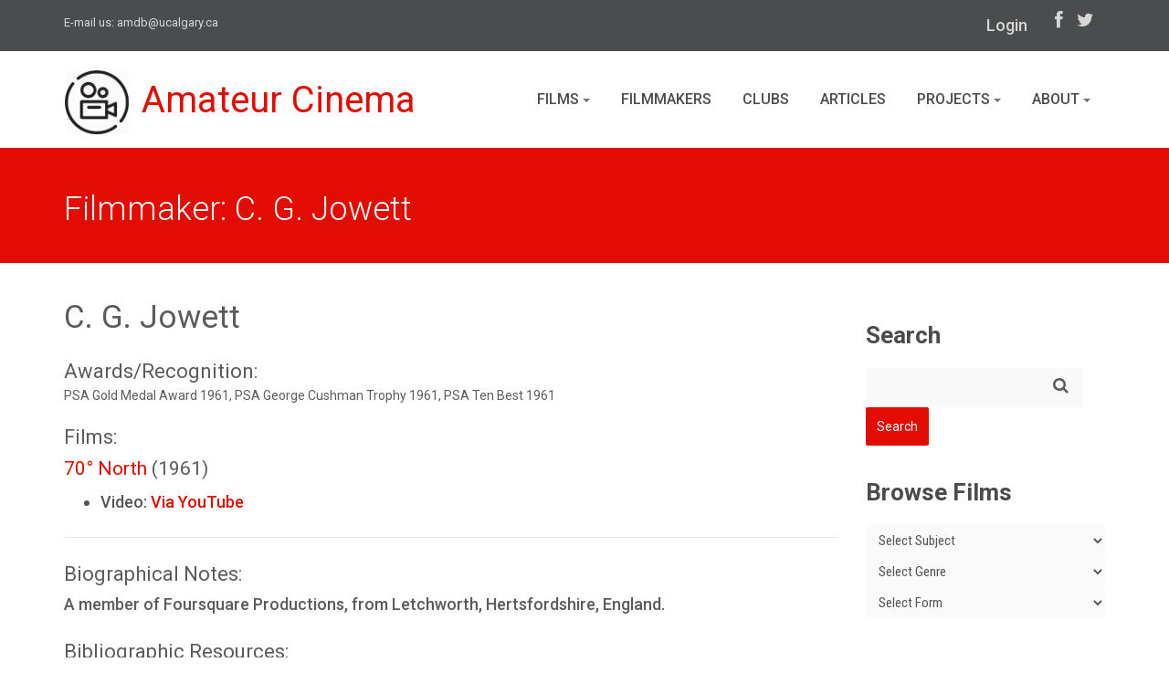

--- FILE ---
content_type: text/html; charset=UTF-8
request_url: https://www.amateurcinema.org/index.php/filmmaker/c.-g.-jowett
body_size: 46902
content:
<!DOCTYPE html>
<!--[if IE 7]> <html lang="en" class="ie7"> <![endif]-->  
<!--[if IE 8]> <html lang="en" class="ie8"> <![endif]-->  
<!--[if IE 9]> <html lang="en" class="ie9"> <![endif]-->  
<!--[if !IE]><!--> <html lang="en"> <!--<![endif]-->  
<head>
<!-- Google tag (gtag.js) -->
<script async src="https://www.googletagmanager.com/gtag/js?id=G-3LWC02MZXH"></script>
<script>
  window.dataLayer = window.dataLayer || [];
  function gtag(){dataLayer.push(arguments);}
  gtag('js', new Date());

  gtag('config', 'G-3LWC02MZXH');
</script>
 
    <title>C. G. Jowett | Filmmakers | AMDB</title>
    <!-- Meta -->
    <meta charset="utf-8">
    <meta name="viewport" content="width=device-width, initial-scale=1.0">
    <meta name="description" content="">
    <meta name="author" content="">
    <meta name="ROBOTS" content="INDEX, FOLLOW">
   <!-- CSS Global Compulsory-->
    <link rel="stylesheet" href="https://www.amateurcinema.org/themes/site_themes/amdb/assets/plugins/bootstrap/css/bootstrap.min.css">
    <link rel="stylesheet" href="https://www.amateurcinema.org/themes/site_themes/amdb/assets/plugins/bootstrap/css/bootstrap.css">    
    <link rel="stylesheet" href="https://www.amateurcinema.org/themes/site_themes/amdb/assets/css/style.css">
    <link rel="stylesheet" href="https://www.amateurcinema.org/themes/site_themes/amdb/assets/css/headers/header1.css">
    <link rel="stylesheet" href="https://www.amateurcinema.org/themes/site_themes/amdb/assets/css/custom.css">
    <!-- CSS Implementing Plugins -->    
    <link rel="stylesheet" href="https://www.amateurcinema.org/themes/site_themes/amdb/assets/plugins/font-awesome/css/font-awesome.css">
<!--    <link rel="stylesheet" href="https://www.amateurcinema.org/themes/site_themes/amdb/assets/plugins/flexslider/flexslider.css" type="text/css" media="screen"> 
    <link rel="stylesheet" href="https://www.amateurcinema.org/themes/site_themes/amdb/assets/plugins/bxslider/jquery.bxslider.css">             
    <link rel="stylesheet" href="https://www.amateurcinema.org/themes/site_themes/amdb/assets/plugins/horizontal-parallax/css/horizontal-parallax.css"> -->
    <link rel="shortcut icon" href="https://www.amateurcinema.org/themes/site_themes/amdb/assets/img/favicon.ico" type="image/x-icon">
    <link rel="icon" href="https://www.amateurcinema.org/themes/site_themes/amdb/assets/img/favicon.ico" type="image/x-icon">
</head> 

<body>
<!--=== Top ===-->    
<div class="top">
    <div class="container">
        <div class="row">
            <div class="col-md-5 col-sm-6 contact">
                E-mail us: <a href="mailto:amdb@ucalgary.ca">amdb@ucalgary.ca</a>
            </div>
            <div class="col-md-7 col-sm-6 col-xs-12 submenu">
                <ul class="loginbar">
                    <li><a href="https://amateurcinema.org/admin.php?/cp/login&return=" class="login-btn">Login</a></li>
                </ul>
                <ul class="list-inline socials">
                    <li>
                        <a href="https://www.facebook.com/AmateurMovieDB/" target="_blank"><i class="icon-facebook"></i></a>
                    </li>
                    <li>
                        <a href="https://twitter.com/amateur_cinema" target="_blank"><i class="icon-twitter"></i></a>
                    </li>
                </ul>
            </div>
        </div>
    </div>
</div><!--/top-->
<!--=== End Top ===-->
<!--=== Header ===-->
<div class="header">               
    <div class="container">                                  
        <!-- Menu -->       
        <div class="navbar">                                
            <div class="container">
                <div class="navbar-header">
                    <button type="button" class="navbar-toggle" data-toggle="collapse" data-target=".navbar-responsive-collapse">
                        <span class="sr-only">Toggle navigation</span>
                        <span class="icon-bar"></span>
                        <span class="icon-bar"></span>
                        <span class="icon-bar"></span>
                    </button><!-- /navbar-collapse -->
                    <!-- Logo -->
                    <a href="/" class="navbar-brand"><img id="logo-header" src="/themes/site_themes/amdb/assets/img/cinema-75px.png" alt="Logo">Amateur Cinema</a>
                    <!-- /logo -->
                </div>
                <div class="navbar-collapse collapse navbar-responsive-collapse navbar-right">
                    <ul class="nav navbar-nav">
                        <li >
                            <a href="#" class="dropdown-toggle" data-toggle="dropdown">Films
                                <b class="caret"></b> 
                            </a>
                              <ul class="dropdown-menu">
                                <li><a href="/index.php/films/">All Films</a></li>
                                <li><a href="/index.php/films/subjects">Subjects</a></li>
                                <li><a href="/index.php/films/watch">Watch</a></li>
                                <li><a href="/index.php/repositories">Archives &amp; Repositories</a></li>
                                <li><a href="/index.php/search/advanced">Advanced Search</a></li>                                
                              </ul>
                              <b class="caret-out"></b>  
                        </li>
                        <li >
                            <a href="/index.php/filmmakers/">Filmmakers</a>                     
                        </li>
                        <li >
                            <a href="/index.php/clubs/">Clubs</a>                     
                        </li>
                        <li >
                            <a href="/index.php/articles/">Articles</a>                       
                        </li>
                        
                        <li >
                            <a href="#" class="dropdown-toggle" data-toggle="dropdown">
                            				Projects                                
                            				<b class="caret"></b> 
                            </a>        
                              <ul class="dropdown-menu">
                                <li><a href="/index.php/localfilms">Local Films</a></li>
                                <li><a href="/index.php/basquefilms">Basque Films</a></li>
                                <li><a href="/index.php/womeninfocus">Women in Focus</a></li>
                                <li><a href="/index.php/canvas/international-amateur-cinema-between-the-wars">Amateur Cinema Between the Wars</a></li>
                              </ul>
                              <b class="caret-out"></b>              
                        </li>                        
                        
                        <li >
                            <a href="#" class="dropdown-toggle" data-toggle="dropdown">
                            				About                                
                            				<b class="caret"></b> 
                            </a>        
                              <ul class="dropdown-menu">
                                <li><a href="/index.php/about/">The Project</a></li>
                                <li><a href="/index.php/resources">Resources</a></li>                               
                              </ul>
                              <b class="caret-out"></b>              
                        </li>
                    </ul>
                </div><!-- /navbar-collapse -->
            </div><!-- /navbar-inner -->
        </div><!-- /navbar -->                          
    </div><!-- /container -->               
</div><!--/header -->      
<!--=== End Header ===-->
<!--=== Breadcrumbs ===-->
<div class="breadcrumbs">
	<div class="container">
        <h1 class="color-red pull-left" id="page-title">Filmmaker: C. G. Jowett</h1>
    </div><!--/container-->
</div><!--/breadcrumbs-->
<!--=== End Breadcrumbs ===-->
<!--=== Content Part ===-->
<div class="container">		
	<div class="row blog-page blog-item">
        <!-- Left Sidebar -->
    	<div class="col-md-9 pagebar">
        	<div class="blog clearfix">  

       
		
             
     
        <h2>C. G.  Jowett</h2>
        
        
        
        
        
        <h3>Awards/Recognition:</h3>
        PSA Gold Medal Award 1961, PSA George Cushman Trophy 1961, PSA Ten Best 1961
        
		        
        
        <h3>Films:</h3>       
         
        
        
        
			<h4 class="work"><a href="https://www.amateurcinema.org/index.php/film/70-north">70° North</a> (1961)</h4>
            
            <ul>
            
            <li>Video: <a href="https://youtu.be/Nw6QgTjieq8">Via YouTube</a></li>
            
            </ul>
            
        
		   
        <hr>
        
        
        <h3>Biographical Notes:</h3>
        <p>A member of Foursquare Productions, from Letchworth, Hertsfordshire, England. </p>
        <h3>Bibliographic Resources:</h3>
        <p>PSA Journal, Oct. 1961, 47.</p>    
        
		
          </div><!--/blog-->
        </div><!--/col-md-9-->       

<!-- Begin Sidebar -->
        <div class="col-md-3 sidebar">
            <section>
                <h3 class="title ie8-nomargin">Search</h3>
                <!-- Search Bar -->
<form class="form-search form-inline" method="post" action="https://www.amateurcinema.org/index.php"  >
<div class='hiddenFields'>
<input type="hidden" name="ACT" value="2" />
<input type="hidden" name="RES" value="" />
<input type="hidden" name="meta" value="YZd6SNCz75mjf/bhX2fIe/iPfSdgZgZJvbpfiJsK23uKeGqtjdSyUFdLk+zcrV5apvMle56vdchsgUfzPAft2jF7JbziM/[base64]/EpczzNnb+/sKxLdcWIcHyEI2dLVTdYzrw==" />
<input type="hidden" name="site_id" value="1" />
<input type="hidden" name="csrf_token" value="4a3d0396665c110dbaef11443ce66d94cf7b129c" />
</div>


   <div class="form-group">
     <i class="icon icon-search"></i>
     <input class="form-control" type="text" name="keywords" id="keywords" placeholder="">

   </div>
        <input type="submit" value="Search" class="btn btn-danger">
</form>
                <!-- /Search Bar -->              
            </section>
<section>
<h3 class="title">Browse Films</h3>
<form name="catmenu">
    <select name="selcat" onchange="location=document.catmenu.selcat.options[document.catmenu.selcat.selectedIndex].value;" class="form-control">
        <option value="">Select Subject</option>
        
            <option value="https://www.amateurcinema.org/index.php/films/term/adultery">Adultery</option>
            <option value="https://www.amateurcinema.org/index.php/films/term/african-americans">African Americans</option>
            <option value="https://www.amateurcinema.org/index.php/films/term/agriculture">Agriculture</option>
            <option value="https://www.amateurcinema.org/index.php/films/term/family-farms">&nbsp;&nbsp;&nbsp;&nbsp;&nbsp;Family farms</option>
            <option value="https://www.amateurcinema.org/index.php/films/term/forests-and-forestry">&nbsp;&nbsp;&nbsp;&nbsp;&nbsp;Forests and forestry</option>
            <option value="https://www.amateurcinema.org/index.php/films/term/gardening">&nbsp;&nbsp;&nbsp;&nbsp;&nbsp;Gardening</option>
            <option value="https://www.amateurcinema.org/index.php/films/term/ranches">&nbsp;&nbsp;&nbsp;&nbsp;&nbsp;Ranches</option>
            <option value="https://www.amateurcinema.org/index.php/films/term/animals">Animals</option>
            <option value="https://www.amateurcinema.org/index.php/films/term/birds">&nbsp;&nbsp;&nbsp;&nbsp;&nbsp;Birds</option>
            <option value="https://www.amateurcinema.org/index.php/films/term/fishes">&nbsp;&nbsp;&nbsp;&nbsp;&nbsp;Fishes</option>
            <option value="https://www.amateurcinema.org/index.php/films/term/insects">&nbsp;&nbsp;&nbsp;&nbsp;&nbsp;Insects</option>
            <option value="https://www.amateurcinema.org/index.php/films/term/butterflies">&nbsp;&nbsp;&nbsp;&nbsp;&nbsp;&nbsp;&nbsp;&nbsp;&nbsp;&nbsp;Butterflies</option>
            <option value="https://www.amateurcinema.org/index.php/films/term/pets">&nbsp;&nbsp;&nbsp;&nbsp;&nbsp;Pets</option>
            <option value="https://www.amateurcinema.org/index.php/films/term/cats">&nbsp;&nbsp;&nbsp;&nbsp;&nbsp;&nbsp;&nbsp;&nbsp;&nbsp;&nbsp;Cats</option>
            <option value="https://www.amateurcinema.org/index.php/films/term/dogs">&nbsp;&nbsp;&nbsp;&nbsp;&nbsp;&nbsp;&nbsp;&nbsp;&nbsp;&nbsp;Dogs</option>
            <option value="https://www.amateurcinema.org/index.php/films/term/arts">Arts</option>
            <option value="https://www.amateurcinema.org/index.php/films/term/art">&nbsp;&nbsp;&nbsp;&nbsp;&nbsp;Art</option>
            <option value="https://www.amateurcinema.org/index.php/films/term/architecture">&nbsp;&nbsp;&nbsp;&nbsp;&nbsp;&nbsp;&nbsp;&nbsp;&nbsp;&nbsp;Architecture</option>
            <option value="https://www.amateurcinema.org/index.php/films/term/dance">&nbsp;&nbsp;&nbsp;&nbsp;&nbsp;Dance</option>
            <option value="https://www.amateurcinema.org/index.php/films/term/motion-pictures">&nbsp;&nbsp;&nbsp;&nbsp;&nbsp;Motion pictures</option>
            <option value="https://www.amateurcinema.org/index.php/films/term/abstract-films">&nbsp;&nbsp;&nbsp;&nbsp;&nbsp;&nbsp;&nbsp;&nbsp;&nbsp;&nbsp;Abstract films</option>
            <option value="https://www.amateurcinema.org/index.php/films/term/motion-picture-studios">&nbsp;&nbsp;&nbsp;&nbsp;&nbsp;&nbsp;&nbsp;&nbsp;&nbsp;&nbsp;Motion picture studios</option>
            <option value="https://www.amateurcinema.org/index.php/films/term/moviemaking">&nbsp;&nbsp;&nbsp;&nbsp;&nbsp;&nbsp;&nbsp;&nbsp;&nbsp;&nbsp;Moviemaking</option>
            <option value="https://www.amateurcinema.org/index.php/films/term/time-lapse-cinematography">&nbsp;&nbsp;&nbsp;&nbsp;&nbsp;&nbsp;&nbsp;&nbsp;&nbsp;&nbsp;Time lapse cinematography</option>
            <option value="https://www.amateurcinema.org/index.php/films/term/music">&nbsp;&nbsp;&nbsp;&nbsp;&nbsp;Music</option>
            <option value="https://www.amateurcinema.org/index.php/films/term/organ-and-piano-music">&nbsp;&nbsp;&nbsp;&nbsp;&nbsp;&nbsp;&nbsp;&nbsp;&nbsp;&nbsp;Organ and piano music</option>
            <option value="https://www.amateurcinema.org/index.php/films/term/organs">&nbsp;&nbsp;&nbsp;&nbsp;&nbsp;&nbsp;&nbsp;&nbsp;&nbsp;&nbsp;Organs</option>
            <option value="https://www.amateurcinema.org/index.php/films/term/photography">&nbsp;&nbsp;&nbsp;&nbsp;&nbsp;Photography</option>
            <option value="https://www.amateurcinema.org/index.php/films/term/poetry">&nbsp;&nbsp;&nbsp;&nbsp;&nbsp;Poetry</option>
            <option value="https://www.amateurcinema.org/index.php/films/term/satire">&nbsp;&nbsp;&nbsp;&nbsp;&nbsp;Satire</option>
            <option value="https://www.amateurcinema.org/index.php/films/term/theatre">&nbsp;&nbsp;&nbsp;&nbsp;&nbsp;Theatre</option>
            <option value="https://www.amateurcinema.org/index.php/films/term/puppets">&nbsp;&nbsp;&nbsp;&nbsp;&nbsp;&nbsp;&nbsp;&nbsp;&nbsp;&nbsp;Puppets</option>
            <option value="https://www.amateurcinema.org/index.php/films/term/art-and-recreation">Art and Recreation</option>
            <option value="https://www.amateurcinema.org/index.php/films/term/artisans">Artisans</option>
            <option value="https://www.amateurcinema.org/index.php/films/term/artists">Artists</option>
            <option value="https://www.amateurcinema.org/index.php/films/term/musicians">&nbsp;&nbsp;&nbsp;&nbsp;&nbsp;Musicians</option>
            <option value="https://www.amateurcinema.org/index.php/films/term/charity">Charity</option>
            <option value="https://www.amateurcinema.org/index.php/films/term/cooking">Cooking</option>
            <option value="https://www.amateurcinema.org/index.php/films/term/death">Death</option>
            <option value="https://www.amateurcinema.org/index.php/films/term/murder">&nbsp;&nbsp;&nbsp;&nbsp;&nbsp;Murder</option>
            <option value="https://www.amateurcinema.org/index.php/films/term/education">Education</option>
            <option value="https://www.amateurcinema.org/index.php/films/term/emergencies">Emergencies</option>
            <option value="https://www.amateurcinema.org/index.php/films/term/ethnology">Ethnology</option>
            <option value="https://www.amateurcinema.org/index.php/films/term/manners-and-customs">&nbsp;&nbsp;&nbsp;&nbsp;&nbsp;Manners and Customs</option>
            <option value="https://www.amateurcinema.org/index.php/films/term/country-life">&nbsp;&nbsp;&nbsp;&nbsp;&nbsp;&nbsp;&nbsp;&nbsp;&nbsp;&nbsp;Country life</option>
            <option value="https://www.amateurcinema.org/index.php/films/term/dating-social-customs">&nbsp;&nbsp;&nbsp;&nbsp;&nbsp;&nbsp;&nbsp;&nbsp;&nbsp;&nbsp;Dating (Social customs)</option>
            <option value="https://www.amateurcinema.org/index.php/films/term/fairs">&nbsp;&nbsp;&nbsp;&nbsp;&nbsp;&nbsp;&nbsp;&nbsp;&nbsp;&nbsp;Fairs</option>
            <option value="https://www.amateurcinema.org/index.php/films/term/circus">&nbsp;&nbsp;&nbsp;&nbsp;&nbsp;&nbsp;&nbsp;&nbsp;&nbsp;&nbsp;&nbsp;&nbsp;&nbsp;&nbsp;Circus</option>
            <option value="https://www.amateurcinema.org/index.php/films/term/family-life">&nbsp;&nbsp;&nbsp;&nbsp;&nbsp;&nbsp;&nbsp;&nbsp;&nbsp;&nbsp;Family life</option>
            <option value="https://www.amateurcinema.org/index.php/films/term/entertaining">&nbsp;&nbsp;&nbsp;&nbsp;&nbsp;&nbsp;&nbsp;&nbsp;&nbsp;&nbsp;&nbsp;&nbsp;&nbsp;&nbsp;Entertaining</option>
            <option value="https://www.amateurcinema.org/index.php/films/term/festivals">&nbsp;&nbsp;&nbsp;&nbsp;&nbsp;&nbsp;&nbsp;&nbsp;&nbsp;&nbsp;Festivals</option>
            <option value="https://www.amateurcinema.org/index.php/films/term/marriage">&nbsp;&nbsp;&nbsp;&nbsp;&nbsp;&nbsp;&nbsp;&nbsp;&nbsp;&nbsp;Marriage</option>
            <option value="https://www.amateurcinema.org/index.php/films/term/married-people">&nbsp;&nbsp;&nbsp;&nbsp;&nbsp;&nbsp;&nbsp;&nbsp;&nbsp;&nbsp;&nbsp;&nbsp;&nbsp;&nbsp;Married people</option>
            <option value="https://www.amateurcinema.org/index.php/films/term/weddings">&nbsp;&nbsp;&nbsp;&nbsp;&nbsp;&nbsp;&nbsp;&nbsp;&nbsp;&nbsp;&nbsp;&nbsp;&nbsp;&nbsp;Weddings</option>
            <option value="https://www.amateurcinema.org/index.php/films/term/food">Food</option>
            <option value="https://www.amateurcinema.org/index.php/films/term/honey">&nbsp;&nbsp;&nbsp;&nbsp;&nbsp;Honey</option>
            <option value="https://www.amateurcinema.org/index.php/films/term/holidays">Holidays</option>
            <option value="https://www.amateurcinema.org/index.php/films/term/christmas">&nbsp;&nbsp;&nbsp;&nbsp;&nbsp;Christmas</option>
            <option value="https://www.amateurcinema.org/index.php/films/term/indigenous-peoples">Indigenous peoples</option>
            <option value="https://www.amateurcinema.org/index.php/films/term/native-americans">&nbsp;&nbsp;&nbsp;&nbsp;&nbsp;Native Americans</option>
            <option value="https://www.amateurcinema.org/index.php/films/term/industries">Industries</option>
            <option value="https://www.amateurcinema.org/index.php/films/term/locomotion">Locomotion</option>
            <option value="https://www.amateurcinema.org/index.php/films/term/boats-and-boating">&nbsp;&nbsp;&nbsp;&nbsp;&nbsp;Boats and Boating</option>
            <option value="https://www.amateurcinema.org/index.php/films/term/canoes-and-canoeing">&nbsp;&nbsp;&nbsp;&nbsp;&nbsp;&nbsp;&nbsp;&nbsp;&nbsp;&nbsp;Canoes and canoeing</option>
            <option value="https://www.amateurcinema.org/index.php/films/term/sailing">&nbsp;&nbsp;&nbsp;&nbsp;&nbsp;&nbsp;&nbsp;&nbsp;&nbsp;&nbsp;Sailing</option>
            <option value="https://www.amateurcinema.org/index.php/films/term/ships">&nbsp;&nbsp;&nbsp;&nbsp;&nbsp;&nbsp;&nbsp;&nbsp;&nbsp;&nbsp;Ships</option>
            <option value="https://www.amateurcinema.org/index.php/films/term/transportation">&nbsp;&nbsp;&nbsp;&nbsp;&nbsp;Transportation</option>
            <option value="https://www.amateurcinema.org/index.php/films/term/railroads">&nbsp;&nbsp;&nbsp;&nbsp;&nbsp;&nbsp;&nbsp;&nbsp;&nbsp;&nbsp;Railroads</option>
            <option value="https://www.amateurcinema.org/index.php/films/term/travel">&nbsp;&nbsp;&nbsp;&nbsp;&nbsp;Travel</option>
            <option value="https://www.amateurcinema.org/index.php/films/term/ocean-travel">&nbsp;&nbsp;&nbsp;&nbsp;&nbsp;&nbsp;&nbsp;&nbsp;&nbsp;&nbsp;Ocean travel</option>
            <option value="https://www.amateurcinema.org/index.php/films/term/medicine">Medicine</option>
            <option value="https://www.amateurcinema.org/index.php/films/term/dentistry">&nbsp;&nbsp;&nbsp;&nbsp;&nbsp;Dentistry</option>
            <option value="https://www.amateurcinema.org/index.php/films/term/disabilities">&nbsp;&nbsp;&nbsp;&nbsp;&nbsp;Disabilities</option>
            <option value="https://www.amateurcinema.org/index.php/films/term/mental-illness">&nbsp;&nbsp;&nbsp;&nbsp;&nbsp;&nbsp;&nbsp;&nbsp;&nbsp;&nbsp;Mental Illness</option>
            <option value="https://www.amateurcinema.org/index.php/films/term/health">&nbsp;&nbsp;&nbsp;&nbsp;&nbsp;Health</option>
            <option value="https://www.amateurcinema.org/index.php/films/term/psychology">&nbsp;&nbsp;&nbsp;&nbsp;&nbsp;Psychology</option>
            <option value="https://www.amateurcinema.org/index.php/films/term/dreams">&nbsp;&nbsp;&nbsp;&nbsp;&nbsp;&nbsp;&nbsp;&nbsp;&nbsp;&nbsp;Dreams</option>
            <option value="https://www.amateurcinema.org/index.php/films/term/emotions">&nbsp;&nbsp;&nbsp;&nbsp;&nbsp;&nbsp;&nbsp;&nbsp;&nbsp;&nbsp;Emotions</option>
            <option value="https://www.amateurcinema.org/index.php/films/term/imagination">&nbsp;&nbsp;&nbsp;&nbsp;&nbsp;&nbsp;&nbsp;&nbsp;&nbsp;&nbsp;Imagination</option>
            <option value="https://www.amateurcinema.org/index.php/films/term/memory">&nbsp;&nbsp;&nbsp;&nbsp;&nbsp;&nbsp;&nbsp;&nbsp;&nbsp;&nbsp;Memory</option>
            <option value="https://www.amateurcinema.org/index.php/films/term/surgery">&nbsp;&nbsp;&nbsp;&nbsp;&nbsp;Surgery</option>
            <option value="https://www.amateurcinema.org/index.php/films/term/myth-legend-and-folklore">Myth, legend, and folklore</option>
            <option value="https://www.amateurcinema.org/index.php/films/term/fairy-tales">&nbsp;&nbsp;&nbsp;&nbsp;&nbsp;Fairy tales</option>
            <option value="https://www.amateurcinema.org/index.php/films/term/supernatural">&nbsp;&nbsp;&nbsp;&nbsp;&nbsp;Supernatural</option>
            <option value="https://www.amateurcinema.org/index.php/films/term/ghosts">&nbsp;&nbsp;&nbsp;&nbsp;&nbsp;&nbsp;&nbsp;&nbsp;&nbsp;&nbsp;Ghosts</option>
            <option value="https://www.amateurcinema.org/index.php/films/term/national-parks-and-reserves">National parks and reserves</option>
            <option value="https://www.amateurcinema.org/index.php/films/term/nature">Nature </option>
            <option value="https://www.amateurcinema.org/index.php/films/term/geography">&nbsp;&nbsp;&nbsp;&nbsp;&nbsp;Geography</option>
            <option value="https://www.amateurcinema.org/index.php/films/term/beaches">&nbsp;&nbsp;&nbsp;&nbsp;&nbsp;&nbsp;&nbsp;&nbsp;&nbsp;&nbsp;Beaches</option>
            <option value="https://www.amateurcinema.org/index.php/films/term/deserts">&nbsp;&nbsp;&nbsp;&nbsp;&nbsp;&nbsp;&nbsp;&nbsp;&nbsp;&nbsp;Deserts</option>
            <option value="https://www.amateurcinema.org/index.php/films/term/mountains">&nbsp;&nbsp;&nbsp;&nbsp;&nbsp;&nbsp;&nbsp;&nbsp;&nbsp;&nbsp;Mountains</option>
            <option value="https://www.amateurcinema.org/index.php/films/term/volcanoes">&nbsp;&nbsp;&nbsp;&nbsp;&nbsp;&nbsp;&nbsp;&nbsp;&nbsp;&nbsp;Volcanoes</option>
            <option value="https://www.amateurcinema.org/index.php/films/term/outer-space">&nbsp;&nbsp;&nbsp;&nbsp;&nbsp;Outer Space</option>
            <option value="https://www.amateurcinema.org/index.php/films/term/plants">&nbsp;&nbsp;&nbsp;&nbsp;&nbsp;Plants</option>
            <option value="https://www.amateurcinema.org/index.php/films/term/flowers">&nbsp;&nbsp;&nbsp;&nbsp;&nbsp;&nbsp;&nbsp;&nbsp;&nbsp;&nbsp;Flowers</option>
            <option value="https://www.amateurcinema.org/index.php/films/term/trees">&nbsp;&nbsp;&nbsp;&nbsp;&nbsp;&nbsp;&nbsp;&nbsp;&nbsp;&nbsp;Trees</option>
            <option value="https://www.amateurcinema.org/index.php/films/term/wheat">&nbsp;&nbsp;&nbsp;&nbsp;&nbsp;&nbsp;&nbsp;&nbsp;&nbsp;&nbsp;Wheat</option>
            <option value="https://www.amateurcinema.org/index.php/films/term/water">&nbsp;&nbsp;&nbsp;&nbsp;&nbsp;Water</option>
            <option value="https://www.amateurcinema.org/index.php/films/term/bodies-of-water">&nbsp;&nbsp;&nbsp;&nbsp;&nbsp;&nbsp;&nbsp;&nbsp;&nbsp;&nbsp;Bodies of Water</option>
            <option value="https://www.amateurcinema.org/index.php/films/term/lakes">&nbsp;&nbsp;&nbsp;&nbsp;&nbsp;&nbsp;&nbsp;&nbsp;&nbsp;&nbsp;Lakes</option>
            <option value="https://www.amateurcinema.org/index.php/films/term/ocean">&nbsp;&nbsp;&nbsp;&nbsp;&nbsp;&nbsp;&nbsp;&nbsp;&nbsp;&nbsp;Ocean</option>
            <option value="https://www.amateurcinema.org/index.php/films/term/rivers">&nbsp;&nbsp;&nbsp;&nbsp;&nbsp;&nbsp;&nbsp;&nbsp;&nbsp;&nbsp;Rivers</option>
            <option value="https://www.amateurcinema.org/index.php/films/term/waterfalls">&nbsp;&nbsp;&nbsp;&nbsp;&nbsp;&nbsp;&nbsp;&nbsp;&nbsp;&nbsp;Waterfalls</option>
            <option value="https://www.amateurcinema.org/index.php/films/term/objects">Objects</option>
            <option value="https://www.amateurcinema.org/index.php/films/term/persons">Persons</option>
            <option value="https://www.amateurcinema.org/index.php/films/term/children">&nbsp;&nbsp;&nbsp;&nbsp;&nbsp;Children</option>
            <option value="https://www.amateurcinema.org/index.php/films/term/cowboys">&nbsp;&nbsp;&nbsp;&nbsp;&nbsp;Cowboys</option>
            <option value="https://www.amateurcinema.org/index.php/films/term/criminals">&nbsp;&nbsp;&nbsp;&nbsp;&nbsp;Criminals</option>
            <option value="https://www.amateurcinema.org/index.php/films/term/thieves">&nbsp;&nbsp;&nbsp;&nbsp;&nbsp;&nbsp;&nbsp;&nbsp;&nbsp;&nbsp;Thieves</option>
            <option value="https://www.amateurcinema.org/index.php/films/term/fashion-models">&nbsp;&nbsp;&nbsp;&nbsp;&nbsp;Fashion models</option>
            <option value="https://www.amateurcinema.org/index.php/films/term/judges">&nbsp;&nbsp;&nbsp;&nbsp;&nbsp;Judges</option>
            <option value="https://www.amateurcinema.org/index.php/films/term/teenagers">&nbsp;&nbsp;&nbsp;&nbsp;&nbsp;Teenagers</option>
            <option value="https://www.amateurcinema.org/index.php/films/term/young-men">&nbsp;&nbsp;&nbsp;&nbsp;&nbsp;Young men</option>
            <option value="https://www.amateurcinema.org/index.php/films/term/poe-edgar-allan-1809-1849">Poe, Edgar Allan, 1809-1849</option>
            <option value="https://www.amateurcinema.org/index.php/films/term/politics">Politics</option>
            <option value="https://www.amateurcinema.org/index.php/films/term/war">&nbsp;&nbsp;&nbsp;&nbsp;&nbsp;War</option>
            <option value="https://www.amateurcinema.org/index.php/films/term/military">&nbsp;&nbsp;&nbsp;&nbsp;&nbsp;&nbsp;&nbsp;&nbsp;&nbsp;&nbsp;Military</option>
            <option value="https://www.amateurcinema.org/index.php/films/term/recreation">Recreation</option>
            <option value="https://www.amateurcinema.org/index.php/films/term/camping">&nbsp;&nbsp;&nbsp;&nbsp;&nbsp;Camping</option>
            <option value="https://www.amateurcinema.org/index.php/films/term/hobbies">&nbsp;&nbsp;&nbsp;&nbsp;&nbsp;Hobbies</option>
            <option value="https://www.amateurcinema.org/index.php/films/term/picnics">&nbsp;&nbsp;&nbsp;&nbsp;&nbsp;Picnics</option>
            <option value="https://www.amateurcinema.org/index.php/films/term/sports">&nbsp;&nbsp;&nbsp;&nbsp;&nbsp;Sports</option>
            <option value="https://www.amateurcinema.org/index.php/films/term/fishing">&nbsp;&nbsp;&nbsp;&nbsp;&nbsp;&nbsp;&nbsp;&nbsp;&nbsp;&nbsp;Fishing</option>
            <option value="https://www.amateurcinema.org/index.php/films/term/hiking">&nbsp;&nbsp;&nbsp;&nbsp;&nbsp;&nbsp;&nbsp;&nbsp;&nbsp;&nbsp;Hiking</option>
            <option value="https://www.amateurcinema.org/index.php/films/term/skating">&nbsp;&nbsp;&nbsp;&nbsp;&nbsp;&nbsp;&nbsp;&nbsp;&nbsp;&nbsp;Skating</option>
            <option value="https://www.amateurcinema.org/index.php/films/term/skiing">&nbsp;&nbsp;&nbsp;&nbsp;&nbsp;&nbsp;&nbsp;&nbsp;&nbsp;&nbsp;Skiing</option>
            <option value="https://www.amateurcinema.org/index.php/films/term/vacations">&nbsp;&nbsp;&nbsp;&nbsp;&nbsp;Vacations</option>
            <option value="https://www.amateurcinema.org/index.php/films/term/religion">Religion</option>
            <option value="https://www.amateurcinema.org/index.php/films/term/bible">&nbsp;&nbsp;&nbsp;&nbsp;&nbsp;Bible</option>
            <option value="https://www.amateurcinema.org/index.php/films/term/science">Science</option>
            <option value="https://www.amateurcinema.org/index.php/films/term/seasons">Seasons</option>
            <option value="https://www.amateurcinema.org/index.php/films/term/spring">&nbsp;&nbsp;&nbsp;&nbsp;&nbsp;Spring</option>
            <option value="https://www.amateurcinema.org/index.php/films/term/summer">&nbsp;&nbsp;&nbsp;&nbsp;&nbsp;Summer</option>
            <option value="https://www.amateurcinema.org/index.php/films/term/autumn">&nbsp;&nbsp;&nbsp;&nbsp;&nbsp;Autumn</option>
            <option value="https://www.amateurcinema.org/index.php/films/term/winter">&nbsp;&nbsp;&nbsp;&nbsp;&nbsp;Winter</option>
            <option value="https://www.amateurcinema.org/index.php/films/term/settlements">Settlements</option>
            <option value="https://www.amateurcinema.org/index.php/films/term/cities-and-towns">&nbsp;&nbsp;&nbsp;&nbsp;&nbsp;Cities and towns</option>
            <option value="https://www.amateurcinema.org/index.php/films/term/mobile-home-living">&nbsp;&nbsp;&nbsp;&nbsp;&nbsp;Mobile home living</option>
            <option value="https://www.amateurcinema.org/index.php/films/term/shopping">Shopping</option>
            <option value="https://www.amateurcinema.org/index.php/films/term/markets">&nbsp;&nbsp;&nbsp;&nbsp;&nbsp;Markets</option>
            <option value="https://www.amateurcinema.org/index.php/films/term/telephones">Telephones</option>
            <option value="https://www.amateurcinema.org/index.php/films/term/television">Television</option>
            <option value="https://www.amateurcinema.org/index.php/films/term/uncategorized">Uncategorized</option>
            <option value="https://www.amateurcinema.org/index.php/films/term/wealth">Wealth</option>
            <option value="https://www.amateurcinema.org/index.php/films/term/poverty">&nbsp;&nbsp;&nbsp;&nbsp;&nbsp;Poverty</option>
            <option value="https://www.amateurcinema.org/index.php/films/term/work">Work</option>
            <option value="https://www.amateurcinema.org/index.php/films/term/labor">&nbsp;&nbsp;&nbsp;&nbsp;&nbsp;Labor</option>
            <option value="https://www.amateurcinema.org/index.php/films/term/zoos">Zoos</option>
            <option value="https://www.amateurcinema.org/index.php/films/term/africa">Africa</option>
            <option value="https://www.amateurcinema.org/index.php/films/term/egypt">&nbsp;&nbsp;&nbsp;&nbsp;&nbsp;Egypt</option>
            <option value="https://www.amateurcinema.org/index.php/films/term/asia">Asia</option>
            <option value="https://www.amateurcinema.org/index.php/films/term/china">&nbsp;&nbsp;&nbsp;&nbsp;&nbsp;China</option>
            <option value="https://www.amateurcinema.org/index.php/films/term/india">&nbsp;&nbsp;&nbsp;&nbsp;&nbsp;India</option>
            <option value="https://www.amateurcinema.org/index.php/films/term/japan">&nbsp;&nbsp;&nbsp;&nbsp;&nbsp;Japan</option>
            <option value="https://www.amateurcinema.org/index.php/films/term/thailand">&nbsp;&nbsp;&nbsp;&nbsp;&nbsp;Thailand</option>
            <option value="https://www.amateurcinema.org/index.php/films/term/central-america">Central America</option>
            <option value="https://www.amateurcinema.org/index.php/films/term/guatemala">&nbsp;&nbsp;&nbsp;&nbsp;&nbsp;Guatemala</option>
            <option value="https://www.amateurcinema.org/index.php/films/term/europe">Europe</option>
            <option value="https://www.amateurcinema.org/index.php/films/term/austria">&nbsp;&nbsp;&nbsp;&nbsp;&nbsp;Austria</option>
            <option value="https://www.amateurcinema.org/index.php/films/term/england">&nbsp;&nbsp;&nbsp;&nbsp;&nbsp;England</option>
            <option value="https://www.amateurcinema.org/index.php/films/term/france">&nbsp;&nbsp;&nbsp;&nbsp;&nbsp;France</option>
            <option value="https://www.amateurcinema.org/index.php/films/term/germany">&nbsp;&nbsp;&nbsp;&nbsp;&nbsp;Germany</option>
            <option value="https://www.amateurcinema.org/index.php/films/term/italy">&nbsp;&nbsp;&nbsp;&nbsp;&nbsp;Italy</option>
            <option value="https://www.amateurcinema.org/index.php/films/term/netherlands">&nbsp;&nbsp;&nbsp;&nbsp;&nbsp;Netherlands</option>
            <option value="https://www.amateurcinema.org/index.php/films/term/scotland">&nbsp;&nbsp;&nbsp;&nbsp;&nbsp;Scotland</option>
            <option value="https://www.amateurcinema.org/index.php/films/term/switzerland">&nbsp;&nbsp;&nbsp;&nbsp;&nbsp;Switzerland</option>
            <option value="https://www.amateurcinema.org/index.php/films/term/spain">&nbsp;&nbsp;&nbsp;&nbsp;&nbsp;Spain</option>
            <option value="https://www.amateurcinema.org/index.php/films/term/ireland">&nbsp;&nbsp;&nbsp;&nbsp;&nbsp;Ireland</option>
            <option value="https://www.amateurcinema.org/index.php/films/term/north-america">North America</option>
            <option value="https://www.amateurcinema.org/index.php/films/term/bermuda">&nbsp;&nbsp;&nbsp;&nbsp;&nbsp;Bermuda</option>
            <option value="https://www.amateurcinema.org/index.php/films/term/canada">&nbsp;&nbsp;&nbsp;&nbsp;&nbsp;Canada</option>
            <option value="https://www.amateurcinema.org/index.php/films/term/caribbean">&nbsp;&nbsp;&nbsp;&nbsp;&nbsp;Caribbean</option>
            <option value="https://www.amateurcinema.org/index.php/films/term/mexico">&nbsp;&nbsp;&nbsp;&nbsp;&nbsp;Mexico</option>
            <option value="https://www.amateurcinema.org/index.php/films/term/niagara-falls-n.y.-and-ont">&nbsp;&nbsp;&nbsp;&nbsp;&nbsp;Niagara Falls (N.Y. and Ont.)</option>
            <option value="https://www.amateurcinema.org/index.php/films/term/united-states">&nbsp;&nbsp;&nbsp;&nbsp;&nbsp;United States</option>
            <option value="https://www.amateurcinema.org/index.php/films/term/arizona">&nbsp;&nbsp;&nbsp;&nbsp;&nbsp;&nbsp;&nbsp;&nbsp;&nbsp;&nbsp;Arizona</option>
            <option value="https://www.amateurcinema.org/index.php/films/term/california">&nbsp;&nbsp;&nbsp;&nbsp;&nbsp;&nbsp;&nbsp;&nbsp;&nbsp;&nbsp;California</option>
            <option value="https://www.amateurcinema.org/index.php/films/term/colorado">&nbsp;&nbsp;&nbsp;&nbsp;&nbsp;&nbsp;&nbsp;&nbsp;&nbsp;&nbsp;Colorado</option>
            <option value="https://www.amateurcinema.org/index.php/films/term/colorado-river">&nbsp;&nbsp;&nbsp;&nbsp;&nbsp;&nbsp;&nbsp;&nbsp;&nbsp;&nbsp;&nbsp;&nbsp;&nbsp;&nbsp;Colorado River</option>
            <option value="https://www.amateurcinema.org/index.php/films/term/florida">&nbsp;&nbsp;&nbsp;&nbsp;&nbsp;&nbsp;&nbsp;&nbsp;&nbsp;&nbsp;Florida</option>
            <option value="https://www.amateurcinema.org/index.php/films/term/hawaii">&nbsp;&nbsp;&nbsp;&nbsp;&nbsp;&nbsp;&nbsp;&nbsp;&nbsp;&nbsp;Hawaii</option>
            <option value="https://www.amateurcinema.org/index.php/films/term/illinois">&nbsp;&nbsp;&nbsp;&nbsp;&nbsp;&nbsp;&nbsp;&nbsp;&nbsp;&nbsp;Illinois</option>
            <option value="https://www.amateurcinema.org/index.php/films/term/massachusetts">&nbsp;&nbsp;&nbsp;&nbsp;&nbsp;&nbsp;&nbsp;&nbsp;&nbsp;&nbsp;Massachusetts</option>
            <option value="https://www.amateurcinema.org/index.php/films/term/new-york-state">&nbsp;&nbsp;&nbsp;&nbsp;&nbsp;&nbsp;&nbsp;&nbsp;&nbsp;&nbsp;New York (State)</option>
            <option value="https://www.amateurcinema.org/index.php/films/term/new-york-n.y">&nbsp;&nbsp;&nbsp;&nbsp;&nbsp;&nbsp;&nbsp;&nbsp;&nbsp;&nbsp;&nbsp;&nbsp;&nbsp;&nbsp;New York (N.Y.)</option>
            <option value="https://www.amateurcinema.org/index.php/films/term/texas">&nbsp;&nbsp;&nbsp;&nbsp;&nbsp;&nbsp;&nbsp;&nbsp;&nbsp;&nbsp;Texas</option>
            <option value="https://www.amateurcinema.org/index.php/films/term/utah">&nbsp;&nbsp;&nbsp;&nbsp;&nbsp;&nbsp;&nbsp;&nbsp;&nbsp;&nbsp;Utah</option>
            <option value="https://www.amateurcinema.org/index.php/films/term/virginia">&nbsp;&nbsp;&nbsp;&nbsp;&nbsp;&nbsp;&nbsp;&nbsp;&nbsp;&nbsp;Virginia</option>
            <option value="https://www.amateurcinema.org/index.php/films/term/yellowstone-national-park">&nbsp;&nbsp;&nbsp;&nbsp;&nbsp;&nbsp;&nbsp;&nbsp;&nbsp;&nbsp;Yellowstone national park</option>
            <option value="https://www.amateurcinema.org/index.php/films/term/new-england">&nbsp;&nbsp;&nbsp;&nbsp;&nbsp;&nbsp;&nbsp;&nbsp;&nbsp;&nbsp;New England</option>
            <option value="https://www.amateurcinema.org/index.php/films/term/southwestern-states">&nbsp;&nbsp;&nbsp;&nbsp;&nbsp;&nbsp;&nbsp;&nbsp;&nbsp;&nbsp;Southwestern States</option>
            <option value="https://www.amateurcinema.org/index.php/films/term/oceania">Oceania</option>
            <option value="https://www.amateurcinema.org/index.php/films/term/australia">&nbsp;&nbsp;&nbsp;&nbsp;&nbsp;Australia</option>
            <option value="https://www.amateurcinema.org/index.php/films/term/new-zealand">&nbsp;&nbsp;&nbsp;&nbsp;&nbsp;New Zealand</option>
            <option value="https://www.amateurcinema.org/index.php/films/term/south-america">South America</option>
    </select>
</form>            

<form name="genremenu">
    <select name="selgenre" onchange="location=document.genremenu.selgenre.options[document.genremenu.selgenre.selectedIndex].value;" class="form-control">
        <option value="">Select Genre</option>
        
            <option value="https://www.amateurcinema.org/index.php/films/term/adaptation">Adaptation</option>
            <option value="https://www.amateurcinema.org/index.php/films/term/adventure">Adventure</option>
            <option value="https://www.amateurcinema.org/index.php/films/term/adventure-nonfiction">Adventure (Nonfiction)</option>
            <option value="https://www.amateurcinema.org/index.php/films/term/animal">Animal</option>
            <option value="https://www.amateurcinema.org/index.php/films/term/biographical">Biographical</option>
            <option value="https://www.amateurcinema.org/index.php/films/term/biographical-nonfiction">Biographical (Nonfiction)</option>
            <option value="https://www.amateurcinema.org/index.php/films/term/chase">Chase</option>
            <option value="https://www.amateurcinema.org/index.php/films/term/childrens">Children's</option>
            <option value="https://www.amateurcinema.org/index.php/films/term/comedy">Comedy</option>
            <option value="https://www.amateurcinema.org/index.php/films/term/crime">Crime</option>
            <option value="https://www.amateurcinema.org/index.php/films/term/documentary">Documentary</option>
            <option value="https://www.amateurcinema.org/index.php/films/term/educational">Educational</option>
            <option value="https://www.amateurcinema.org/index.php/films/term/ethnographic">Ethnographic</option>
            <option value="https://www.amateurcinema.org/index.php/films/term/experimental">Experimental</option>
            <option value="https://www.amateurcinema.org/index.php/films/term/family">Family</option>
            <option value="https://www.amateurcinema.org/index.php/films/term/fantasy">Fantasy</option>
            <option value="https://www.amateurcinema.org/index.php/films/term/historical">Historical</option>
            <option value="https://www.amateurcinema.org/index.php/films/term/horror">Horror</option>
            <option value="https://www.amateurcinema.org/index.php/films/term/industrial">Industrial</option>
            <option value="https://www.amateurcinema.org/index.php/films/term/medical">Medical</option>
            <option value="https://www.amateurcinema.org/index.php/films/term/medical-nonfiction">Medical (nonfiction)</option>
            <option value="https://www.amateurcinema.org/index.php/films/term/melodrama">Melodrama</option>
            <option value="https://www.amateurcinema.org/index.php/films/term/military">Military</option>
            <option value="https://www.amateurcinema.org/index.php/films/term/music">Music</option>
            <option value="https://www.amateurcinema.org/index.php/films/term/mystery">Mystery</option>
            <option value="https://www.amateurcinema.org/index.php/films/term/nature">Nature</option>
            <option value="https://www.amateurcinema.org/index.php/films/term/newsreel">Newsreel</option>
            <option value="https://www.amateurcinema.org/index.php/films/term/parody">Parody</option>
            <option value="https://www.amateurcinema.org/index.php/films/term/religious">Religious</option>
            <option value="https://www.amateurcinema.org/index.php/films/term/romance">Romance</option>
            <option value="https://www.amateurcinema.org/index.php/films/term/show-business">Show business </option>
            <option value="https://www.amateurcinema.org/index.php/films/term/social-problem">Social problem</option>
            <option value="https://www.amateurcinema.org/index.php/films/term/sponsored">Sponsored</option>
            <option value="https://www.amateurcinema.org/index.php/films/term/sports">Sports</option>
            <option value="https://www.amateurcinema.org/index.php/films/term/sports-nonfiction">Sports (Nonfiction)</option>
            <option value="https://www.amateurcinema.org/index.php/films/term/survival">Survival</option>
            <option value="https://www.amateurcinema.org/index.php/films/term/thriller">Thriller</option>
            <option value="https://www.amateurcinema.org/index.php/films/term/training">Training</option>
            <option value="https://www.amateurcinema.org/index.php/films/term/travelogue">Travelogue</option>
            <option value="https://www.amateurcinema.org/index.php/films/term/war">War</option>
            <option value="https://www.amateurcinema.org/index.php/films/term/western">Western</option>
            <option value="https://www.amateurcinema.org/index.php/films/term/youth">Youth</option>
    </select>
</form>  

<form name="formmenu">
    <select name="selform" onchange="location=document.formmenu.selform.options[document.formmenu.selform.selectedIndex].value;" class="form-control">
        <option value="">Select Form</option>
        
            <option value="https://www.amateurcinema.org/index.php/films/term/animation">Animation</option>
            <option value="https://www.amateurcinema.org/index.php/films/term/feature">Feature</option>
            <option value="https://www.amateurcinema.org/index.php/films/term/short">Short</option>
    </select>
</form>  
</section>
</div><!--/col-md-3-->
<!-- End Sidebar -->
    </div><!--/row-->
</div><!--/container-->		
<!--=== End Content Part ===-->
<footer>
<!--=== Copyright ===-->
<div class="copyright">
    <div class="container">
        <div class="row">
            <div class="col-md-6 col-sm-6 col-xs-12">
                <p>&copy; 2026 Amateur Cinema Project</p>
            </div>
            <div class="col-md-6 col-sm-6 col-xs-12">
                <ul class="list-inline socials">
                    <li>
                        Follow Us:
                    </li>
                    <li>
                        <a href="https://www.facebook.com/AmateurMovieDB/"><i class="icon-facebook"></i></a>
                    </li>
                    <li>
                        <a href="https://twitter.com/amateur_cinema"><i class="icon-twitter"></i></a>
                    </li>
                </ul>
            </div>
        </div><!--/row-->
    </div><!--/container-->
</div><!--/copyright-->
<!--=== End Copyright ===-->
</footer>

<!-- JS Global Compulsory -->           
<script type="text/javascript" src="https://www.amateurcinema.org/themes/site_themes/amdb/assets/js/jquery-1.8.2.min.js"></script>
<script type="text/javascript" src="https://www.amateurcinema.org/themes/site_themes/amdb/assets/js/modernizr.custom.js"></script>        
<script type="text/javascript" src="https://www.amateurcinema.org/themes/site_themes/amdb/assets/plugins/bootstrap/js/bootstrap.min.js"></script> 
<!-- JS Implementing Plugins -->           

<script type="text/javascript" src="https://www.amateurcinema.org/themes/site_themes/amdb/assets/plugins/bxslider/jquery.bxslider.js"></script>
<script type="text/javascript" src="https://www.amateurcinema.org/themes/site_themes/amdb/assets/plugins/back-to-top.js"></script>
<script type="text/javascript" src="https://www.amateurcinema.org/themes/site_themes/amdb/assets/plugins/jquery.sticky.js"></script>
<!-- JS Page Level -->           
<script type="text/javascript" src="https://www.amateurcinema.org/themes/site_themes/amdb/assets/js/app.js"></script>
<script type="text/javascript">
    jQuery(document).ready(function() {
        App.init();
  //      App.initSliders();
        App.initBxSlider();
		// make main menu sticky
		var ieversion = 0;
		if (/MSIE (\d+\.\d+);/.test(navigator.userAgent)){ //test for MSIE x.x;
			ieversion=new Number(RegExp.$1); // capture x.x portion and store as a number
		}
		if (( ! /Android|webOS|iPhone|iPad|iPod|BlackBerry/i.test(navigator.userAgent) ) && ((ieversion >= 10) || (ieversion == 0))) {
			$(".header").sticky({topSpacing: 0});
		} else {}});
</script>
<!--[if lt IE 9]>
	<script src="https://www.amateurcinema.org/themes/site_themes/amdb/assets/js/respond.js"></script>
<![endif]-->		
</body>
</html>	